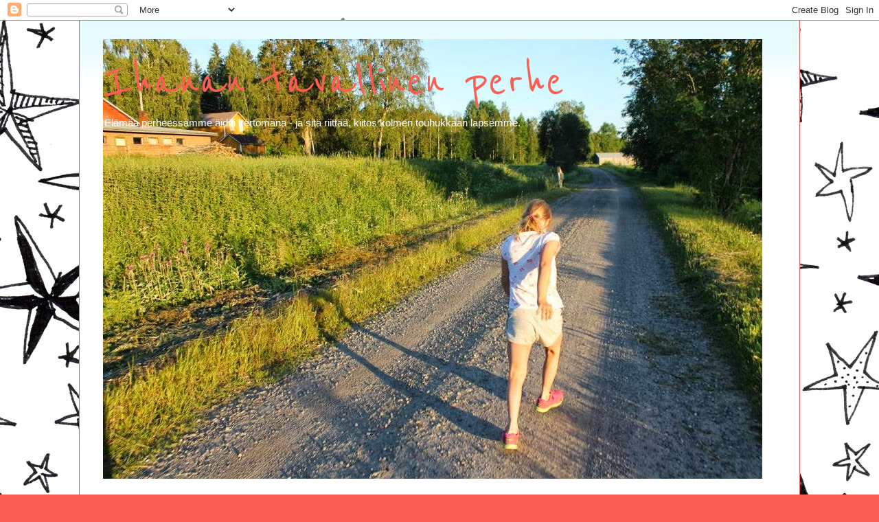

--- FILE ---
content_type: text/html; charset=UTF-8
request_url: https://jonsunperhe.blogspot.com/2011/12/joulu.html
body_size: 15757
content:
<!DOCTYPE html>
<html class='v2' dir='ltr' lang='fi'>
<head>
<link href='https://www.blogger.com/static/v1/widgets/335934321-css_bundle_v2.css' rel='stylesheet' type='text/css'/>
<meta content='width=1100' name='viewport'/>
<meta content='text/html; charset=UTF-8' http-equiv='Content-Type'/>
<meta content='blogger' name='generator'/>
<link href='https://jonsunperhe.blogspot.com/favicon.ico' rel='icon' type='image/x-icon'/>
<link href='http://jonsunperhe.blogspot.com/2011/12/joulu.html' rel='canonical'/>
<link rel="alternate" type="application/atom+xml" title="Ihanan tavallinen perhe - Atom" href="https://jonsunperhe.blogspot.com/feeds/posts/default" />
<link rel="alternate" type="application/rss+xml" title="Ihanan tavallinen perhe - RSS" href="https://jonsunperhe.blogspot.com/feeds/posts/default?alt=rss" />
<link rel="service.post" type="application/atom+xml" title="Ihanan tavallinen perhe - Atom" href="https://www.blogger.com/feeds/6769678151548418534/posts/default" />

<link rel="alternate" type="application/atom+xml" title="Ihanan tavallinen perhe - Atom" href="https://jonsunperhe.blogspot.com/feeds/3177799278750578339/comments/default" />
<!--Can't find substitution for tag [blog.ieCssRetrofitLinks]-->
<link href='https://blogger.googleusercontent.com/img/b/R29vZ2xl/AVvXsEh9hZKF9m5N-igh1Pk8jx0x7T1qeoWvx9OcOEmsxgrVIj6tGmNwpeIX47aJyMxsWNDBqEYIPG6CS0JCV0qtCX1QWJIRMgS5h3ANBNjkpfBUftIZmDVXf90Hiu5OuQpwcQnC9bDa_A6V7W4N/s320/jouluaatto+2011+001.JPG' rel='image_src'/>
<meta content='http://jonsunperhe.blogspot.com/2011/12/joulu.html' property='og:url'/>
<meta content='Joulu ♥' property='og:title'/>
<meta content='Ihanaa joulua vietetty. Eilen aattona oli perinteiset jutut: hautausmaalla käynti, lumiukko-ohjelma tv:stä, saunominen (pihasaunassa), hyvää...' property='og:description'/>
<meta content='https://blogger.googleusercontent.com/img/b/R29vZ2xl/AVvXsEh9hZKF9m5N-igh1Pk8jx0x7T1qeoWvx9OcOEmsxgrVIj6tGmNwpeIX47aJyMxsWNDBqEYIPG6CS0JCV0qtCX1QWJIRMgS5h3ANBNjkpfBUftIZmDVXf90Hiu5OuQpwcQnC9bDa_A6V7W4N/w1200-h630-p-k-no-nu/jouluaatto+2011+001.JPG' property='og:image'/>
<title>Ihanan tavallinen perhe: Joulu &#9829;</title>
<style type='text/css'>@font-face{font-family:'Reenie Beanie';font-style:normal;font-weight:400;font-display:swap;src:url(//fonts.gstatic.com/s/reeniebeanie/v22/z7NSdR76eDkaJKZJFkkjuvWxXPq1q6Gjb_0.woff2)format('woff2');unicode-range:U+0000-00FF,U+0131,U+0152-0153,U+02BB-02BC,U+02C6,U+02DA,U+02DC,U+0304,U+0308,U+0329,U+2000-206F,U+20AC,U+2122,U+2191,U+2193,U+2212,U+2215,U+FEFF,U+FFFD;}</style>
<style id='page-skin-1' type='text/css'><!--
/*
-----------------------------------------------
Blogger Template Style
Name:     Ethereal
Designer: Jason Morrow
URL:      jasonmorrow.etsy.com
----------------------------------------------- */
/* Content
----------------------------------------------- */
body {
font: normal normal 13px Arial, Tahoma, Helvetica, FreeSans, sans-serif;
color: #666666;
background: #fb5e53 url(//themes.googleusercontent.com/image?id=0BwVBOzw_-hbMMjViZWRiY2ItZTIzMi00MjU1LTgxY2ItOTI5OTQ0MmQ2Y2Fi) repeat scroll top center /* Credit: saw (http://www.istockphoto.com/googleimages.php?id=10763497&platform=blogger) */;
}
html body .content-outer {
min-width: 0;
max-width: 100%;
width: 100%;
}
a:link {
text-decoration: none;
color: #2198a6;
}
a:visited {
text-decoration: none;
color: #4d469c;
}
a:hover {
text-decoration: underline;
color: #2198a6;
}
.main-inner {
padding-top: 15px;
}
.body-fauxcolumn-outer {
background: transparent none repeat-x scroll top center;
}
.content-fauxcolumns .fauxcolumn-inner {
background: #ffffff url(//www.blogblog.com/1kt/ethereal/bird-2toned-blue-fade.png) repeat-x scroll top left;
border-left: 1px solid #fb5e53;
border-right: 1px solid #fb5e53;
}
/* Flexible Background
----------------------------------------------- */
.content-fauxcolumn-outer .fauxborder-left {
width: 100%;
padding-left: 300px;
margin-left: -300px;
background-color: transparent;
background-image: none;
background-repeat: no-repeat;
background-position: left top;
}
.content-fauxcolumn-outer .fauxborder-right {
margin-right: -299px;
width: 299px;
background-color: transparent;
background-image: none;
background-repeat: no-repeat;
background-position: right top;
}
/* Columns
----------------------------------------------- */
.content-inner {
padding: 0;
}
/* Header
----------------------------------------------- */
.header-inner {
padding: 27px 0 3px;
}
.header-inner .section {
margin: 0 35px;
}
.Header h1 {
font: normal normal 80px Reenie Beanie;
color: #fb5e53;
}
.Header h1 a {
color: #fb5e53;
}
.Header .description {
font-size: 115%;
color: #ffffff;
}
.header-inner .Header .titlewrapper,
.header-inner .Header .descriptionwrapper {
padding-left: 0;
padding-right: 0;
margin-bottom: 0;
}
/* Tabs
----------------------------------------------- */
.tabs-outer {
position: relative;
background: transparent;
}
.tabs-cap-top, .tabs-cap-bottom {
position: absolute;
width: 100%;
}
.tabs-cap-bottom {
bottom: 0;
}
.tabs-inner {
padding: 0;
}
.tabs-inner .section {
margin: 0 35px;
}
*+html body .tabs-inner .widget li {
padding: 1px;
}
.PageList {
border-bottom: 1px solid #fb5e53;
}
.tabs-inner .widget li.selected a,
.tabs-inner .widget li a:hover {
position: relative;
-moz-border-radius-topleft: 5px;
-moz-border-radius-topright: 5px;
-webkit-border-top-left-radius: 5px;
-webkit-border-top-right-radius: 5px;
-goog-ms-border-top-left-radius: 5px;
-goog-ms-border-top-right-radius: 5px;
border-top-left-radius: 5px;
border-top-right-radius: 5px;
background: #ffa183 none ;
color: #ffffff;
}
.tabs-inner .widget li a {
display: inline-block;
margin: 0;
margin-right: 1px;
padding: .65em 1.5em;
font: normal normal 12px Arial, Tahoma, Helvetica, FreeSans, sans-serif;
color: #666666;
background-color: #ffdfc7;
-moz-border-radius-topleft: 5px;
-moz-border-radius-topright: 5px;
-webkit-border-top-left-radius: 5px;
-webkit-border-top-right-radius: 5px;
-goog-ms-border-top-left-radius: 5px;
-goog-ms-border-top-right-radius: 5px;
border-top-left-radius: 5px;
border-top-right-radius: 5px;
}
/* Headings
----------------------------------------------- */
h2 {
font: normal bold 12px Arial, Tahoma, Helvetica, FreeSans, sans-serif;
color: #666666;
}
/* Widgets
----------------------------------------------- */
.main-inner .column-left-inner {
padding: 0 0 0 20px;
}
.main-inner .column-left-inner .section {
margin-right: 0;
}
.main-inner .column-right-inner {
padding: 0 20px 0 0;
}
.main-inner .column-right-inner .section {
margin-left: 0;
}
.main-inner .section {
padding: 0;
}
.main-inner .widget {
padding: 0 0 15px;
margin: 20px 0;
border-bottom: 1px solid #dbdbdb;
}
.main-inner .widget h2 {
margin: 0;
padding: .6em 0 .5em;
}
.footer-inner .widget h2 {
padding: 0 0 .4em;
}
.main-inner .widget h2 + div, .footer-inner .widget h2 + div {
padding-top: 15px;
}
.main-inner .widget .widget-content {
margin: 0;
padding: 15px 0 0;
}
.main-inner .widget ul, .main-inner .widget #ArchiveList ul.flat {
margin: -15px -15px -15px;
padding: 0;
list-style: none;
}
.main-inner .sidebar .widget h2 {
border-bottom: 1px solid #dbdbdb;
}
.main-inner .widget #ArchiveList {
margin: -15px 0 0;
}
.main-inner .widget ul li, .main-inner .widget #ArchiveList ul.flat li {
padding: .5em 15px;
text-indent: 0;
}
.main-inner .widget #ArchiveList ul li {
padding-top: .25em;
padding-bottom: .25em;
}
.main-inner .widget ul li:first-child, .main-inner .widget #ArchiveList ul.flat li:first-child {
border-top: none;
}
.main-inner .widget ul li:last-child, .main-inner .widget #ArchiveList ul.flat li:last-child {
border-bottom: none;
}
.main-inner .widget .post-body ul {
padding: 0 2.5em;
margin: .5em 0;
list-style: disc;
}
.main-inner .widget .post-body ul li {
padding: 0.25em 0;
margin-bottom: .25em;
color: #666666;
border: none;
}
.footer-inner .widget ul {
padding: 0;
list-style: none;
}
.widget .zippy {
color: #cccccc;
}
/* Posts
----------------------------------------------- */
.main.section {
margin: 0 20px;
}
body .main-inner .Blog {
padding: 0;
background-color: transparent;
border: none;
}
.main-inner .widget h2.date-header {
border-bottom: 1px solid #dbdbdb;
}
.date-outer {
position: relative;
margin: 15px 0 20px;
}
.date-outer:first-child {
margin-top: 0;
}
.date-posts {
clear: both;
}
.post-outer, .inline-ad {
border-bottom: 1px solid #dbdbdb;
padding: 30px 0;
}
.post-outer {
padding-bottom: 10px;
}
.post-outer:first-child {
padding-top: 0;
border-top: none;
}
.post-outer:last-child, .inline-ad:last-child {
border-bottom: none;
}
.post-body img {
padding: 8px;
}
h3.post-title, h4 {
font: normal normal 42px Reenie Beanie;
color: #fb5e53;
}
h3.post-title a {
font: normal normal 42px Reenie Beanie;
color: #fb5e53;
text-decoration: none;
}
h3.post-title a:hover {
color: #2198a6;
text-decoration: underline;
}
.post-header {
margin: 0 0 1.5em;
}
.post-body {
line-height: 1.4;
}
.post-footer {
margin: 1.5em 0 0;
}
#blog-pager {
padding: 15px;
}
.blog-feeds, .post-feeds {
margin: 1em 0;
text-align: center;
}
.post-outer .comments {
margin-top: 2em;
}
/* Comments
----------------------------------------------- */
.comments .comments-content .icon.blog-author {
background-repeat: no-repeat;
background-image: url([data-uri]);
}
.comments .comments-content .loadmore a {
background: #ffffff url(//www.blogblog.com/1kt/ethereal/bird-2toned-blue-fade.png) repeat-x scroll top left;
}
.comments .comments-content .loadmore a {
border-top: 1px solid #dbdbdb;
border-bottom: 1px solid #dbdbdb;
}
.comments .comment-thread.inline-thread {
background: #ffffff url(//www.blogblog.com/1kt/ethereal/bird-2toned-blue-fade.png) repeat-x scroll top left;
}
.comments .continue {
border-top: 2px solid #dbdbdb;
}
/* Footer
----------------------------------------------- */
.footer-inner {
padding: 30px 0;
overflow: hidden;
}
/* Mobile
----------------------------------------------- */
body.mobile  {
background-size: auto
}
.mobile .body-fauxcolumn-outer {
background: ;
}
.mobile .content-fauxcolumns .fauxcolumn-inner {
opacity: 0.75;
}
.mobile .content-fauxcolumn-outer .fauxborder-right {
margin-right: 0;
}
.mobile-link-button {
background-color: #ffa183;
}
.mobile-link-button a:link, .mobile-link-button a:visited {
color: #ffffff;
}
.mobile-index-contents {
color: #444444;
}
.mobile .body-fauxcolumn-outer {
background-size: 100% auto;
}
.mobile .mobile-date-outer {
border-bottom: transparent;
}
.mobile .PageList {
border-bottom: none;
}
.mobile .tabs-inner .section {
margin: 0;
}
.mobile .tabs-inner .PageList .widget-content {
background: #ffa183 none;
color: #ffffff;
}
.mobile .tabs-inner .PageList .widget-content .pagelist-arrow {
border-left: 1px solid #ffffff;
}
.mobile .footer-inner {
overflow: visible;
}
body.mobile .AdSense {
margin: 0 -10px;
}

--></style>
<style id='template-skin-1' type='text/css'><!--
body {
min-width: 1050px;
}
.content-outer, .content-fauxcolumn-outer, .region-inner {
min-width: 1050px;
max-width: 1050px;
_width: 1050px;
}
.main-inner .columns {
padding-left: 0px;
padding-right: 250px;
}
.main-inner .fauxcolumn-center-outer {
left: 0px;
right: 250px;
/* IE6 does not respect left and right together */
_width: expression(this.parentNode.offsetWidth -
parseInt("0px") -
parseInt("250px") + 'px');
}
.main-inner .fauxcolumn-left-outer {
width: 0px;
}
.main-inner .fauxcolumn-right-outer {
width: 250px;
}
.main-inner .column-left-outer {
width: 0px;
right: 100%;
margin-left: -0px;
}
.main-inner .column-right-outer {
width: 250px;
margin-right: -250px;
}
#layout {
min-width: 0;
}
#layout .content-outer {
min-width: 0;
width: 800px;
}
#layout .region-inner {
min-width: 0;
width: auto;
}
body#layout div.add_widget {
padding: 8px;
}
body#layout div.add_widget a {
margin-left: 32px;
}
--></style>
<style>
    body {background-image:url(\/\/themes.googleusercontent.com\/image?id=0BwVBOzw_-hbMMjViZWRiY2ItZTIzMi00MjU1LTgxY2ItOTI5OTQ0MmQ2Y2Fi);}
    
@media (max-width: 200px) { body {background-image:url(\/\/themes.googleusercontent.com\/image?id=0BwVBOzw_-hbMMjViZWRiY2ItZTIzMi00MjU1LTgxY2ItOTI5OTQ0MmQ2Y2Fi&options=w200);}}
@media (max-width: 400px) and (min-width: 201px) { body {background-image:url(\/\/themes.googleusercontent.com\/image?id=0BwVBOzw_-hbMMjViZWRiY2ItZTIzMi00MjU1LTgxY2ItOTI5OTQ0MmQ2Y2Fi&options=w400);}}
@media (max-width: 800px) and (min-width: 401px) { body {background-image:url(\/\/themes.googleusercontent.com\/image?id=0BwVBOzw_-hbMMjViZWRiY2ItZTIzMi00MjU1LTgxY2ItOTI5OTQ0MmQ2Y2Fi&options=w800);}}
@media (max-width: 1200px) and (min-width: 801px) { body {background-image:url(\/\/themes.googleusercontent.com\/image?id=0BwVBOzw_-hbMMjViZWRiY2ItZTIzMi00MjU1LTgxY2ItOTI5OTQ0MmQ2Y2Fi&options=w1200);}}
/* Last tag covers anything over one higher than the previous max-size cap. */
@media (min-width: 1201px) { body {background-image:url(\/\/themes.googleusercontent.com\/image?id=0BwVBOzw_-hbMMjViZWRiY2ItZTIzMi00MjU1LTgxY2ItOTI5OTQ0MmQ2Y2Fi&options=w1600);}}
  </style>
<link href='https://www.blogger.com/dyn-css/authorization.css?targetBlogID=6769678151548418534&amp;zx=5bc2045c-a30d-4a94-b001-7d6b880cebb6' media='none' onload='if(media!=&#39;all&#39;)media=&#39;all&#39;' rel='stylesheet'/><noscript><link href='https://www.blogger.com/dyn-css/authorization.css?targetBlogID=6769678151548418534&amp;zx=5bc2045c-a30d-4a94-b001-7d6b880cebb6' rel='stylesheet'/></noscript>
<meta name='google-adsense-platform-account' content='ca-host-pub-1556223355139109'/>
<meta name='google-adsense-platform-domain' content='blogspot.com'/>

</head>
<body class='loading variant-hummingBirds2'>
<div class='navbar section' id='navbar' name='Navigointipalkki'><div class='widget Navbar' data-version='1' id='Navbar1'><script type="text/javascript">
    function setAttributeOnload(object, attribute, val) {
      if(window.addEventListener) {
        window.addEventListener('load',
          function(){ object[attribute] = val; }, false);
      } else {
        window.attachEvent('onload', function(){ object[attribute] = val; });
      }
    }
  </script>
<div id="navbar-iframe-container"></div>
<script type="text/javascript" src="https://apis.google.com/js/platform.js"></script>
<script type="text/javascript">
      gapi.load("gapi.iframes:gapi.iframes.style.bubble", function() {
        if (gapi.iframes && gapi.iframes.getContext) {
          gapi.iframes.getContext().openChild({
              url: 'https://www.blogger.com/navbar/6769678151548418534?po\x3d3177799278750578339\x26origin\x3dhttps://jonsunperhe.blogspot.com',
              where: document.getElementById("navbar-iframe-container"),
              id: "navbar-iframe"
          });
        }
      });
    </script><script type="text/javascript">
(function() {
var script = document.createElement('script');
script.type = 'text/javascript';
script.src = '//pagead2.googlesyndication.com/pagead/js/google_top_exp.js';
var head = document.getElementsByTagName('head')[0];
if (head) {
head.appendChild(script);
}})();
</script>
</div></div>
<div class='body-fauxcolumns'>
<div class='fauxcolumn-outer body-fauxcolumn-outer'>
<div class='cap-top'>
<div class='cap-left'></div>
<div class='cap-right'></div>
</div>
<div class='fauxborder-left'>
<div class='fauxborder-right'></div>
<div class='fauxcolumn-inner'>
</div>
</div>
<div class='cap-bottom'>
<div class='cap-left'></div>
<div class='cap-right'></div>
</div>
</div>
</div>
<div class='content'>
<div class='content-fauxcolumns'>
<div class='fauxcolumn-outer content-fauxcolumn-outer'>
<div class='cap-top'>
<div class='cap-left'></div>
<div class='cap-right'></div>
</div>
<div class='fauxborder-left'>
<div class='fauxborder-right'></div>
<div class='fauxcolumn-inner'>
</div>
</div>
<div class='cap-bottom'>
<div class='cap-left'></div>
<div class='cap-right'></div>
</div>
</div>
</div>
<div class='content-outer'>
<div class='content-cap-top cap-top'>
<div class='cap-left'></div>
<div class='cap-right'></div>
</div>
<div class='fauxborder-left content-fauxborder-left'>
<div class='fauxborder-right content-fauxborder-right'></div>
<div class='content-inner'>
<header>
<div class='header-outer'>
<div class='header-cap-top cap-top'>
<div class='cap-left'></div>
<div class='cap-right'></div>
</div>
<div class='fauxborder-left header-fauxborder-left'>
<div class='fauxborder-right header-fauxborder-right'></div>
<div class='region-inner header-inner'>
<div class='header section' id='header' name='Otsikko'><div class='widget Header' data-version='1' id='Header1'>
<div id='header-inner' style='background-image: url("https://blogger.googleusercontent.com/img/b/R29vZ2xl/AVvXsEgt4UyLu_pnILgy-wiTWbt7Vc9NtZEloZMfQkIeYWwKpCZaxdMl9BpgWDJklpsir7CL5-ZW2YrIETJI88bH-ajctO6S4fyNmlNYwV1lmxeSpydzYEKTjD6ZP73XwysNEK8gtOuNRgSig32E/s1600/Emma+juoksee.jpg"); background-position: left; width: 960px; min-height: 640px; _height: 640px; background-repeat: no-repeat; '>
<div class='titlewrapper' style='background: transparent'>
<h1 class='title' style='background: transparent; border-width: 0px'>
<a href='https://jonsunperhe.blogspot.com/'>
Ihanan tavallinen perhe
</a>
</h1>
</div>
<div class='descriptionwrapper'>
<p class='description'><span>Elämää perheessämme äidin kertomana - ja sitä riittää, kiitos kolmen touhukkaan lapsemme.</span></p>
</div>
</div>
</div></div>
</div>
</div>
<div class='header-cap-bottom cap-bottom'>
<div class='cap-left'></div>
<div class='cap-right'></div>
</div>
</div>
</header>
<div class='tabs-outer'>
<div class='tabs-cap-top cap-top'>
<div class='cap-left'></div>
<div class='cap-right'></div>
</div>
<div class='fauxborder-left tabs-fauxborder-left'>
<div class='fauxborder-right tabs-fauxborder-right'></div>
<div class='region-inner tabs-inner'>
<div class='tabs no-items section' id='crosscol' name='Kaikki sarakkeet'></div>
<div class='tabs no-items section' id='crosscol-overflow' name='Cross-Column 2'></div>
</div>
</div>
<div class='tabs-cap-bottom cap-bottom'>
<div class='cap-left'></div>
<div class='cap-right'></div>
</div>
</div>
<div class='main-outer'>
<div class='main-cap-top cap-top'>
<div class='cap-left'></div>
<div class='cap-right'></div>
</div>
<div class='fauxborder-left main-fauxborder-left'>
<div class='fauxborder-right main-fauxborder-right'></div>
<div class='region-inner main-inner'>
<div class='columns fauxcolumns'>
<div class='fauxcolumn-outer fauxcolumn-center-outer'>
<div class='cap-top'>
<div class='cap-left'></div>
<div class='cap-right'></div>
</div>
<div class='fauxborder-left'>
<div class='fauxborder-right'></div>
<div class='fauxcolumn-inner'>
</div>
</div>
<div class='cap-bottom'>
<div class='cap-left'></div>
<div class='cap-right'></div>
</div>
</div>
<div class='fauxcolumn-outer fauxcolumn-left-outer'>
<div class='cap-top'>
<div class='cap-left'></div>
<div class='cap-right'></div>
</div>
<div class='fauxborder-left'>
<div class='fauxborder-right'></div>
<div class='fauxcolumn-inner'>
</div>
</div>
<div class='cap-bottom'>
<div class='cap-left'></div>
<div class='cap-right'></div>
</div>
</div>
<div class='fauxcolumn-outer fauxcolumn-right-outer'>
<div class='cap-top'>
<div class='cap-left'></div>
<div class='cap-right'></div>
</div>
<div class='fauxborder-left'>
<div class='fauxborder-right'></div>
<div class='fauxcolumn-inner'>
</div>
</div>
<div class='cap-bottom'>
<div class='cap-left'></div>
<div class='cap-right'></div>
</div>
</div>
<!-- corrects IE6 width calculation -->
<div class='columns-inner'>
<div class='column-center-outer'>
<div class='column-center-inner'>
<div class='main section' id='main' name='Ensisijainen'><div class='widget Blog' data-version='1' id='Blog1'>
<div class='blog-posts hfeed'>

          <div class="date-outer">
        
<h2 class='date-header'><span>sunnuntai 25. joulukuuta 2011</span></h2>

          <div class="date-posts">
        
<div class='post-outer'>
<div class='post hentry uncustomized-post-template' itemprop='blogPost' itemscope='itemscope' itemtype='http://schema.org/BlogPosting'>
<meta content='https://blogger.googleusercontent.com/img/b/R29vZ2xl/AVvXsEh9hZKF9m5N-igh1Pk8jx0x7T1qeoWvx9OcOEmsxgrVIj6tGmNwpeIX47aJyMxsWNDBqEYIPG6CS0JCV0qtCX1QWJIRMgS5h3ANBNjkpfBUftIZmDVXf90Hiu5OuQpwcQnC9bDa_A6V7W4N/s320/jouluaatto+2011+001.JPG' itemprop='image_url'/>
<meta content='6769678151548418534' itemprop='blogId'/>
<meta content='3177799278750578339' itemprop='postId'/>
<a name='3177799278750578339'></a>
<h3 class='post-title entry-title' itemprop='name'>
Joulu &#9829;
</h3>
<div class='post-header'>
<div class='post-header-line-1'></div>
</div>
<div class='post-body entry-content' id='post-body-3177799278750578339' itemprop='description articleBody'>
Ihanaa joulua vietetty. Eilen aattona oli perinteiset jutut: hautausmaalla käynti, lumiukko-ohjelma tv:stä, saunominen (pihasaunassa), hyvää ruokaa mummujen ja ukkien kesken, sekä kohokohtana tietenkin joulupukki!<br />
<br />
Tänään joulupäivänä ollaan vaan oltu. Mä olen kyllä ollutkin niin väsynyt, etten muuhun olisi kyennytkään. Onhan sitä aina ennen joulua sellaista laittamista ja nyt kun vielä töissäkin käy. Lisäksi tämä mun mysteerisairastelu on verottonut voimia. (diagnoosia ei oikein vieläkään, reuma-arvot kyllä merkittävästi koholla. Havupuu-uutejuoma on onneksi vähän auttanut!)<br />
<br />
Mulla on nyt lomaa ensi to asti. Tarpeeseen tulee. Nyt rauhotutaan ja levätään. Joulu on ihanaa aikaa &#9829;.<br />
<br />
<div class="separator" style="clear: both; text-align: center;"><a href="https://blogger.googleusercontent.com/img/b/R29vZ2xl/AVvXsEh9hZKF9m5N-igh1Pk8jx0x7T1qeoWvx9OcOEmsxgrVIj6tGmNwpeIX47aJyMxsWNDBqEYIPG6CS0JCV0qtCX1QWJIRMgS5h3ANBNjkpfBUftIZmDVXf90Hiu5OuQpwcQnC9bDa_A6V7W4N/s1600/jouluaatto+2011+001.JPG" imageanchor="1" style="margin-left: 1em; margin-right: 1em;"><img border="0" height="320" src="https://blogger.googleusercontent.com/img/b/R29vZ2xl/AVvXsEh9hZKF9m5N-igh1Pk8jx0x7T1qeoWvx9OcOEmsxgrVIj6tGmNwpeIX47aJyMxsWNDBqEYIPG6CS0JCV0qtCX1QWJIRMgS5h3ANBNjkpfBUftIZmDVXf90Hiu5OuQpwcQnC9bDa_A6V7W4N/s320/jouluaatto+2011+001.JPG" width="240" /></a></div><br />
<div class="separator" style="clear: both; text-align: center;"><a href="https://blogger.googleusercontent.com/img/b/R29vZ2xl/AVvXsEjZLzXSwlJ7dJjSayChTZQn1OO7yUlNyoMeKSrjOAork8DBtN5S0C358tR3q9nB9OxlbfS3bCGOXGHuX7ETV71OJl9edNZK-kHYYYNuGIHOFgAN1RWhLHVlGwsRKDrj_8JjyByfRthZmwEq/s1600/jouluaatto+2011+028.JPG" imageanchor="1" style="margin-left: 1em; margin-right: 1em;"><img border="0" height="240" src="https://blogger.googleusercontent.com/img/b/R29vZ2xl/AVvXsEjZLzXSwlJ7dJjSayChTZQn1OO7yUlNyoMeKSrjOAork8DBtN5S0C358tR3q9nB9OxlbfS3bCGOXGHuX7ETV71OJl9edNZK-kHYYYNuGIHOFgAN1RWhLHVlGwsRKDrj_8JjyByfRthZmwEq/s320/jouluaatto+2011+028.JPG" width="320" /></a></div><br />
<div class="separator" style="clear: both; text-align: center;"><a href="https://blogger.googleusercontent.com/img/b/R29vZ2xl/AVvXsEgpxMqc1cxe4obiz0Mog3Qziz6Aq2dtQdxgDw84xwaoWEeoW_qLW0SMVCRzfi3mG7i-uIuBCGPBRsQNXyGKVGpkv4F_Ambg2nSPxEonHqO0bMTWQgIz0xRCzOZHnKnuALc70IWgJiuzuj_p/s1600/jouluaatto+2011+048.JPG" imageanchor="1" style="margin-left: 1em; margin-right: 1em;"><img border="0" height="240" src="https://blogger.googleusercontent.com/img/b/R29vZ2xl/AVvXsEgpxMqc1cxe4obiz0Mog3Qziz6Aq2dtQdxgDw84xwaoWEeoW_qLW0SMVCRzfi3mG7i-uIuBCGPBRsQNXyGKVGpkv4F_Ambg2nSPxEonHqO0bMTWQgIz0xRCzOZHnKnuALc70IWgJiuzuj_p/s320/jouluaatto+2011+048.JPG" width="320" /></a></div><br />
<div class="separator" style="clear: both; text-align: center;"><a href="https://blogger.googleusercontent.com/img/b/R29vZ2xl/AVvXsEjTbEJStl4Qs8253H7n08n02V9DtVCogARaumrIbxs5tc3CcCtk7tCqSc_CH54xq7VgepkR81BIISvZFS9-TMVy7KOOB2YprYmyLnpkCE3j2rBFjO5BKNyNuBT7IRUsaUIA_yJVfUtMeADX/s1600/jouluaatto+2011+056.JPG" imageanchor="1" style="margin-left: 1em; margin-right: 1em;"><img border="0" height="320" src="https://blogger.googleusercontent.com/img/b/R29vZ2xl/AVvXsEjTbEJStl4Qs8253H7n08n02V9DtVCogARaumrIbxs5tc3CcCtk7tCqSc_CH54xq7VgepkR81BIISvZFS9-TMVy7KOOB2YprYmyLnpkCE3j2rBFjO5BKNyNuBT7IRUsaUIA_yJVfUtMeADX/s320/jouluaatto+2011+056.JPG" width="240" /></a></div><br />
<div class="separator" style="clear: both; text-align: center;"><a href="https://blogger.googleusercontent.com/img/b/R29vZ2xl/AVvXsEij7TWNM6T6ZEuDDkuRs4uxKMv6xMjqFmmFpLlTukthov6K0A8Q7SIrc2EsM79gFq9vzcPnw1ujGYU94wxj53StunCzjiIxqQoKrMvAIn_4QVBKW3HtT2E8fflK__9awF8krJKzFLBDP_od/s1600/jouluaatto+2011+057.JPG" imageanchor="1" style="margin-left: 1em; margin-right: 1em;"><img border="0" height="240" src="https://blogger.googleusercontent.com/img/b/R29vZ2xl/AVvXsEij7TWNM6T6ZEuDDkuRs4uxKMv6xMjqFmmFpLlTukthov6K0A8Q7SIrc2EsM79gFq9vzcPnw1ujGYU94wxj53StunCzjiIxqQoKrMvAIn_4QVBKW3HtT2E8fflK__9awF8krJKzFLBDP_od/s320/jouluaatto+2011+057.JPG" width="320" /></a></div><br />
<div class="separator" style="clear: both; text-align: center;"><a href="https://blogger.googleusercontent.com/img/b/R29vZ2xl/AVvXsEgBCU0oYf9-xpHT3YM-SRziGkci8HqiOA1lpFDEbt8P7ZxfY9EBn1mG2zFXy5M2TfTM_H2ANpgJZdd9NpFawbzWpsFmcoy4t4hfz45tbUkAMgpdOycdSWs4YyUfBnYFcTGKSwLfTTWcOV_G/s1600/jouluaatto+2011+060.JPG" imageanchor="1" style="margin-left: 1em; margin-right: 1em;"><img border="0" height="320" src="https://blogger.googleusercontent.com/img/b/R29vZ2xl/AVvXsEgBCU0oYf9-xpHT3YM-SRziGkci8HqiOA1lpFDEbt8P7ZxfY9EBn1mG2zFXy5M2TfTM_H2ANpgJZdd9NpFawbzWpsFmcoy4t4hfz45tbUkAMgpdOycdSWs4YyUfBnYFcTGKSwLfTTWcOV_G/s320/jouluaatto+2011+060.JPG" width="240" /></a></div><br />
<div class="separator" style="clear: both; text-align: center;"><a href="https://blogger.googleusercontent.com/img/b/R29vZ2xl/AVvXsEhT-rEjJxFaC1Q5OUBWWy5lQjCuz8O9yR3alAx8UZYU657IHPqJdxt0NTyYT2XjvMECsIr_Jv3ZrS2Mkwr-Kfxd6zB_AHLZNR98EmdeQOtNVKEZFcF3w2th0peHh-SkUYmbkvuyea7VTHJM/s1600/jouluaatto+2011+078.JPG" imageanchor="1" style="margin-left: 1em; margin-right: 1em;"><img border="0" height="240" src="https://blogger.googleusercontent.com/img/b/R29vZ2xl/AVvXsEhT-rEjJxFaC1Q5OUBWWy5lQjCuz8O9yR3alAx8UZYU657IHPqJdxt0NTyYT2XjvMECsIr_Jv3ZrS2Mkwr-Kfxd6zB_AHLZNR98EmdeQOtNVKEZFcF3w2th0peHh-SkUYmbkvuyea7VTHJM/s320/jouluaatto+2011+078.JPG" width="320" /></a></div>
<div style='clear: both;'></div>
</div>
<div class='post-footer'>
<div class='post-footer-line post-footer-line-1'>
<span class='post-author vcard'>
Lähettänyt
<span class='fn' itemprop='author' itemscope='itemscope' itemtype='http://schema.org/Person'>
<meta content='https://www.blogger.com/profile/03038988076069199972' itemprop='url'/>
<a class='g-profile' href='https://www.blogger.com/profile/03038988076069199972' rel='author' title='author profile'>
<span itemprop='name'>Jonsu</span>
</a>
</span>
</span>
<span class='post-timestamp'>
klo
<meta content='http://jonsunperhe.blogspot.com/2011/12/joulu.html' itemprop='url'/>
<a class='timestamp-link' href='https://jonsunperhe.blogspot.com/2011/12/joulu.html' rel='bookmark' title='permanent link'><abbr class='published' itemprop='datePublished' title='2011-12-25T21:03:00+02:00'>21.03</abbr></a>
</span>
<span class='post-comment-link'>
</span>
<span class='post-icons'>
<span class='item-control blog-admin pid-26910296'>
<a href='https://www.blogger.com/post-edit.g?blogID=6769678151548418534&postID=3177799278750578339&from=pencil' title='Muokkaa tekstiä'>
<img alt='' class='icon-action' height='18' src='https://resources.blogblog.com/img/icon18_edit_allbkg.gif' width='18'/>
</a>
</span>
</span>
<div class='post-share-buttons goog-inline-block'>
<a class='goog-inline-block share-button sb-email' href='https://www.blogger.com/share-post.g?blogID=6769678151548418534&postID=3177799278750578339&target=email' target='_blank' title='Kohteen lähettäminen sähköpostitse'><span class='share-button-link-text'>Kohteen lähettäminen sähköpostitse</span></a><a class='goog-inline-block share-button sb-blog' href='https://www.blogger.com/share-post.g?blogID=6769678151548418534&postID=3177799278750578339&target=blog' onclick='window.open(this.href, "_blank", "height=270,width=475"); return false;' target='_blank' title='Bloggaa tästä!'><span class='share-button-link-text'>Bloggaa tästä!</span></a><a class='goog-inline-block share-button sb-twitter' href='https://www.blogger.com/share-post.g?blogID=6769678151548418534&postID=3177799278750578339&target=twitter' target='_blank' title='Jaa X:ssä'><span class='share-button-link-text'>Jaa X:ssä</span></a><a class='goog-inline-block share-button sb-facebook' href='https://www.blogger.com/share-post.g?blogID=6769678151548418534&postID=3177799278750578339&target=facebook' onclick='window.open(this.href, "_blank", "height=430,width=640"); return false;' target='_blank' title='Jaa Facebookiin'><span class='share-button-link-text'>Jaa Facebookiin</span></a><a class='goog-inline-block share-button sb-pinterest' href='https://www.blogger.com/share-post.g?blogID=6769678151548418534&postID=3177799278750578339&target=pinterest' target='_blank' title='Jaa Pinterestiin'><span class='share-button-link-text'>Jaa Pinterestiin</span></a>
</div>
</div>
<div class='post-footer-line post-footer-line-2'>
<span class='post-labels'>
Tunnisteet:
<a href='https://jonsunperhe.blogspot.com/search/label/joulu' rel='tag'>joulu</a>
</span>
</div>
<div class='post-footer-line post-footer-line-3'>
<span class='post-location'>
</span>
</div>
</div>
</div>
<div class='comments' id='comments'>
<a name='comments'></a>
<h4>Ei kommentteja:</h4>
<div id='Blog1_comments-block-wrapper'>
<dl class='avatar-comment-indent' id='comments-block'>
</dl>
</div>
<p class='comment-footer'>
<div class='comment-form'>
<a name='comment-form'></a>
<h4 id='comment-post-message'>Lähetä kommentti</h4>
<p>
</p>
<a href='https://www.blogger.com/comment/frame/6769678151548418534?po=3177799278750578339&hl=fi&saa=85391&origin=https://jonsunperhe.blogspot.com' id='comment-editor-src'></a>
<iframe allowtransparency='true' class='blogger-iframe-colorize blogger-comment-from-post' frameborder='0' height='410px' id='comment-editor' name='comment-editor' src='' width='100%'></iframe>
<script src='https://www.blogger.com/static/v1/jsbin/2830521187-comment_from_post_iframe.js' type='text/javascript'></script>
<script type='text/javascript'>
      BLOG_CMT_createIframe('https://www.blogger.com/rpc_relay.html');
    </script>
</div>
</p>
</div>
</div>

        </div></div>
      
</div>
<div class='blog-pager' id='blog-pager'>
<span id='blog-pager-newer-link'>
<a class='blog-pager-newer-link' href='https://jonsunperhe.blogspot.com/2011/12/vaateaatoksia.html' id='Blog1_blog-pager-newer-link' title='Uudempi teksti'>Uudempi teksti</a>
</span>
<span id='blog-pager-older-link'>
<a class='blog-pager-older-link' href='https://jonsunperhe.blogspot.com/2011/11/marraskuunlopun-tunnelmia.html' id='Blog1_blog-pager-older-link' title='Vanhempi viesti'>Vanhempi viesti</a>
</span>
<a class='home-link' href='https://jonsunperhe.blogspot.com/'>Etusivu</a>
</div>
<div class='clear'></div>
<div class='post-feeds'>
<div class='feed-links'>
Tilaa:
<a class='feed-link' href='https://jonsunperhe.blogspot.com/feeds/3177799278750578339/comments/default' target='_blank' type='application/atom+xml'>Lähetä kommentteja (Atom)</a>
</div>
</div>
</div></div>
</div>
</div>
<div class='column-left-outer'>
<div class='column-left-inner'>
<aside>
</aside>
</div>
</div>
<div class='column-right-outer'>
<div class='column-right-inner'>
<aside>
<div class='sidebar section' id='sidebar-right-1'><div class='widget Stats' data-version='1' id='Stats1'>
<h2>Sivun näyttöjä yhteensä</h2>
<div class='widget-content'>
<div id='Stats1_content' style='display: none;'>
<span class='counter-wrapper graph-counter-wrapper' id='Stats1_totalCount'>
</span>
<div class='clear'></div>
</div>
</div>
</div><div class='widget Followers' data-version='1' id='Followers1'>
<h2 class='title'>Lukijat</h2>
<div class='widget-content'>
<div id='Followers1-wrapper'>
<div style='margin-right:2px;'>
<div><script type="text/javascript" src="https://apis.google.com/js/platform.js"></script>
<div id="followers-iframe-container"></div>
<script type="text/javascript">
    window.followersIframe = null;
    function followersIframeOpen(url) {
      gapi.load("gapi.iframes", function() {
        if (gapi.iframes && gapi.iframes.getContext) {
          window.followersIframe = gapi.iframes.getContext().openChild({
            url: url,
            where: document.getElementById("followers-iframe-container"),
            messageHandlersFilter: gapi.iframes.CROSS_ORIGIN_IFRAMES_FILTER,
            messageHandlers: {
              '_ready': function(obj) {
                window.followersIframe.getIframeEl().height = obj.height;
              },
              'reset': function() {
                window.followersIframe.close();
                followersIframeOpen("https://www.blogger.com/followers/frame/6769678151548418534?colors\x3dCgt0cmFuc3BhcmVudBILdHJhbnNwYXJlbnQaByM2NjY2NjYiByMyMTk4YTYqByNmZmZmZmYyByM2NjY2NjY6ByM2NjY2NjZCByMyMTk4YTZKByNjY2NjY2NSByMyMTk4YTZaC3RyYW5zcGFyZW50\x26pageSize\x3d21\x26hl\x3dfi\x26origin\x3dhttps://jonsunperhe.blogspot.com");
              },
              'open': function(url) {
                window.followersIframe.close();
                followersIframeOpen(url);
              }
            }
          });
        }
      });
    }
    followersIframeOpen("https://www.blogger.com/followers/frame/6769678151548418534?colors\x3dCgt0cmFuc3BhcmVudBILdHJhbnNwYXJlbnQaByM2NjY2NjYiByMyMTk4YTYqByNmZmZmZmYyByM2NjY2NjY6ByM2NjY2NjZCByMyMTk4YTZKByNjY2NjY2NSByMyMTk4YTZaC3RyYW5zcGFyZW50\x26pageSize\x3d21\x26hl\x3dfi\x26origin\x3dhttps://jonsunperhe.blogspot.com");
  </script></div>
</div>
</div>
<div class='clear'></div>
</div>
</div><div class='widget BlogArchive' data-version='1' id='BlogArchive1'>
<h2>Blogiarkisto</h2>
<div class='widget-content'>
<div id='ArchiveList'>
<div id='BlogArchive1_ArchiveList'>
<ul class='hierarchy'>
<li class='archivedate collapsed'>
<a class='toggle' href='javascript:void(0)'>
<span class='zippy'>

        &#9658;&#160;
      
</span>
</a>
<a class='post-count-link' href='https://jonsunperhe.blogspot.com/2016/'>
2016
</a>
<span class='post-count' dir='ltr'>(5)</span>
<ul class='hierarchy'>
<li class='archivedate collapsed'>
<a class='toggle' href='javascript:void(0)'>
<span class='zippy'>

        &#9658;&#160;
      
</span>
</a>
<a class='post-count-link' href='https://jonsunperhe.blogspot.com/2016/08/'>
elokuuta
</a>
<span class='post-count' dir='ltr'>(1)</span>
</li>
</ul>
<ul class='hierarchy'>
<li class='archivedate collapsed'>
<a class='toggle' href='javascript:void(0)'>
<span class='zippy'>

        &#9658;&#160;
      
</span>
</a>
<a class='post-count-link' href='https://jonsunperhe.blogspot.com/2016/06/'>
kesäkuuta
</a>
<span class='post-count' dir='ltr'>(1)</span>
</li>
</ul>
<ul class='hierarchy'>
<li class='archivedate collapsed'>
<a class='toggle' href='javascript:void(0)'>
<span class='zippy'>

        &#9658;&#160;
      
</span>
</a>
<a class='post-count-link' href='https://jonsunperhe.blogspot.com/2016/05/'>
toukokuuta
</a>
<span class='post-count' dir='ltr'>(1)</span>
</li>
</ul>
<ul class='hierarchy'>
<li class='archivedate collapsed'>
<a class='toggle' href='javascript:void(0)'>
<span class='zippy'>

        &#9658;&#160;
      
</span>
</a>
<a class='post-count-link' href='https://jonsunperhe.blogspot.com/2016/01/'>
tammikuuta
</a>
<span class='post-count' dir='ltr'>(2)</span>
</li>
</ul>
</li>
</ul>
<ul class='hierarchy'>
<li class='archivedate collapsed'>
<a class='toggle' href='javascript:void(0)'>
<span class='zippy'>

        &#9658;&#160;
      
</span>
</a>
<a class='post-count-link' href='https://jonsunperhe.blogspot.com/2015/'>
2015
</a>
<span class='post-count' dir='ltr'>(19)</span>
<ul class='hierarchy'>
<li class='archivedate collapsed'>
<a class='toggle' href='javascript:void(0)'>
<span class='zippy'>

        &#9658;&#160;
      
</span>
</a>
<a class='post-count-link' href='https://jonsunperhe.blogspot.com/2015/12/'>
joulukuuta
</a>
<span class='post-count' dir='ltr'>(1)</span>
</li>
</ul>
<ul class='hierarchy'>
<li class='archivedate collapsed'>
<a class='toggle' href='javascript:void(0)'>
<span class='zippy'>

        &#9658;&#160;
      
</span>
</a>
<a class='post-count-link' href='https://jonsunperhe.blogspot.com/2015/10/'>
lokakuuta
</a>
<span class='post-count' dir='ltr'>(2)</span>
</li>
</ul>
<ul class='hierarchy'>
<li class='archivedate collapsed'>
<a class='toggle' href='javascript:void(0)'>
<span class='zippy'>

        &#9658;&#160;
      
</span>
</a>
<a class='post-count-link' href='https://jonsunperhe.blogspot.com/2015/08/'>
elokuuta
</a>
<span class='post-count' dir='ltr'>(1)</span>
</li>
</ul>
<ul class='hierarchy'>
<li class='archivedate collapsed'>
<a class='toggle' href='javascript:void(0)'>
<span class='zippy'>

        &#9658;&#160;
      
</span>
</a>
<a class='post-count-link' href='https://jonsunperhe.blogspot.com/2015/07/'>
heinäkuuta
</a>
<span class='post-count' dir='ltr'>(3)</span>
</li>
</ul>
<ul class='hierarchy'>
<li class='archivedate collapsed'>
<a class='toggle' href='javascript:void(0)'>
<span class='zippy'>

        &#9658;&#160;
      
</span>
</a>
<a class='post-count-link' href='https://jonsunperhe.blogspot.com/2015/06/'>
kesäkuuta
</a>
<span class='post-count' dir='ltr'>(2)</span>
</li>
</ul>
<ul class='hierarchy'>
<li class='archivedate collapsed'>
<a class='toggle' href='javascript:void(0)'>
<span class='zippy'>

        &#9658;&#160;
      
</span>
</a>
<a class='post-count-link' href='https://jonsunperhe.blogspot.com/2015/05/'>
toukokuuta
</a>
<span class='post-count' dir='ltr'>(4)</span>
</li>
</ul>
<ul class='hierarchy'>
<li class='archivedate collapsed'>
<a class='toggle' href='javascript:void(0)'>
<span class='zippy'>

        &#9658;&#160;
      
</span>
</a>
<a class='post-count-link' href='https://jonsunperhe.blogspot.com/2015/03/'>
maaliskuuta
</a>
<span class='post-count' dir='ltr'>(2)</span>
</li>
</ul>
<ul class='hierarchy'>
<li class='archivedate collapsed'>
<a class='toggle' href='javascript:void(0)'>
<span class='zippy'>

        &#9658;&#160;
      
</span>
</a>
<a class='post-count-link' href='https://jonsunperhe.blogspot.com/2015/02/'>
helmikuuta
</a>
<span class='post-count' dir='ltr'>(1)</span>
</li>
</ul>
<ul class='hierarchy'>
<li class='archivedate collapsed'>
<a class='toggle' href='javascript:void(0)'>
<span class='zippy'>

        &#9658;&#160;
      
</span>
</a>
<a class='post-count-link' href='https://jonsunperhe.blogspot.com/2015/01/'>
tammikuuta
</a>
<span class='post-count' dir='ltr'>(3)</span>
</li>
</ul>
</li>
</ul>
<ul class='hierarchy'>
<li class='archivedate collapsed'>
<a class='toggle' href='javascript:void(0)'>
<span class='zippy'>

        &#9658;&#160;
      
</span>
</a>
<a class='post-count-link' href='https://jonsunperhe.blogspot.com/2014/'>
2014
</a>
<span class='post-count' dir='ltr'>(18)</span>
<ul class='hierarchy'>
<li class='archivedate collapsed'>
<a class='toggle' href='javascript:void(0)'>
<span class='zippy'>

        &#9658;&#160;
      
</span>
</a>
<a class='post-count-link' href='https://jonsunperhe.blogspot.com/2014/12/'>
joulukuuta
</a>
<span class='post-count' dir='ltr'>(2)</span>
</li>
</ul>
<ul class='hierarchy'>
<li class='archivedate collapsed'>
<a class='toggle' href='javascript:void(0)'>
<span class='zippy'>

        &#9658;&#160;
      
</span>
</a>
<a class='post-count-link' href='https://jonsunperhe.blogspot.com/2014/11/'>
marraskuuta
</a>
<span class='post-count' dir='ltr'>(2)</span>
</li>
</ul>
<ul class='hierarchy'>
<li class='archivedate collapsed'>
<a class='toggle' href='javascript:void(0)'>
<span class='zippy'>

        &#9658;&#160;
      
</span>
</a>
<a class='post-count-link' href='https://jonsunperhe.blogspot.com/2014/08/'>
elokuuta
</a>
<span class='post-count' dir='ltr'>(3)</span>
</li>
</ul>
<ul class='hierarchy'>
<li class='archivedate collapsed'>
<a class='toggle' href='javascript:void(0)'>
<span class='zippy'>

        &#9658;&#160;
      
</span>
</a>
<a class='post-count-link' href='https://jonsunperhe.blogspot.com/2014/07/'>
heinäkuuta
</a>
<span class='post-count' dir='ltr'>(3)</span>
</li>
</ul>
<ul class='hierarchy'>
<li class='archivedate collapsed'>
<a class='toggle' href='javascript:void(0)'>
<span class='zippy'>

        &#9658;&#160;
      
</span>
</a>
<a class='post-count-link' href='https://jonsunperhe.blogspot.com/2014/06/'>
kesäkuuta
</a>
<span class='post-count' dir='ltr'>(4)</span>
</li>
</ul>
<ul class='hierarchy'>
<li class='archivedate collapsed'>
<a class='toggle' href='javascript:void(0)'>
<span class='zippy'>

        &#9658;&#160;
      
</span>
</a>
<a class='post-count-link' href='https://jonsunperhe.blogspot.com/2014/05/'>
toukokuuta
</a>
<span class='post-count' dir='ltr'>(2)</span>
</li>
</ul>
<ul class='hierarchy'>
<li class='archivedate collapsed'>
<a class='toggle' href='javascript:void(0)'>
<span class='zippy'>

        &#9658;&#160;
      
</span>
</a>
<a class='post-count-link' href='https://jonsunperhe.blogspot.com/2014/03/'>
maaliskuuta
</a>
<span class='post-count' dir='ltr'>(1)</span>
</li>
</ul>
<ul class='hierarchy'>
<li class='archivedate collapsed'>
<a class='toggle' href='javascript:void(0)'>
<span class='zippy'>

        &#9658;&#160;
      
</span>
</a>
<a class='post-count-link' href='https://jonsunperhe.blogspot.com/2014/01/'>
tammikuuta
</a>
<span class='post-count' dir='ltr'>(1)</span>
</li>
</ul>
</li>
</ul>
<ul class='hierarchy'>
<li class='archivedate collapsed'>
<a class='toggle' href='javascript:void(0)'>
<span class='zippy'>

        &#9658;&#160;
      
</span>
</a>
<a class='post-count-link' href='https://jonsunperhe.blogspot.com/2013/'>
2013
</a>
<span class='post-count' dir='ltr'>(48)</span>
<ul class='hierarchy'>
<li class='archivedate collapsed'>
<a class='toggle' href='javascript:void(0)'>
<span class='zippy'>

        &#9658;&#160;
      
</span>
</a>
<a class='post-count-link' href='https://jonsunperhe.blogspot.com/2013/12/'>
joulukuuta
</a>
<span class='post-count' dir='ltr'>(3)</span>
</li>
</ul>
<ul class='hierarchy'>
<li class='archivedate collapsed'>
<a class='toggle' href='javascript:void(0)'>
<span class='zippy'>

        &#9658;&#160;
      
</span>
</a>
<a class='post-count-link' href='https://jonsunperhe.blogspot.com/2013/10/'>
lokakuuta
</a>
<span class='post-count' dir='ltr'>(3)</span>
</li>
</ul>
<ul class='hierarchy'>
<li class='archivedate collapsed'>
<a class='toggle' href='javascript:void(0)'>
<span class='zippy'>

        &#9658;&#160;
      
</span>
</a>
<a class='post-count-link' href='https://jonsunperhe.blogspot.com/2013/09/'>
syyskuuta
</a>
<span class='post-count' dir='ltr'>(3)</span>
</li>
</ul>
<ul class='hierarchy'>
<li class='archivedate collapsed'>
<a class='toggle' href='javascript:void(0)'>
<span class='zippy'>

        &#9658;&#160;
      
</span>
</a>
<a class='post-count-link' href='https://jonsunperhe.blogspot.com/2013/08/'>
elokuuta
</a>
<span class='post-count' dir='ltr'>(4)</span>
</li>
</ul>
<ul class='hierarchy'>
<li class='archivedate collapsed'>
<a class='toggle' href='javascript:void(0)'>
<span class='zippy'>

        &#9658;&#160;
      
</span>
</a>
<a class='post-count-link' href='https://jonsunperhe.blogspot.com/2013/07/'>
heinäkuuta
</a>
<span class='post-count' dir='ltr'>(5)</span>
</li>
</ul>
<ul class='hierarchy'>
<li class='archivedate collapsed'>
<a class='toggle' href='javascript:void(0)'>
<span class='zippy'>

        &#9658;&#160;
      
</span>
</a>
<a class='post-count-link' href='https://jonsunperhe.blogspot.com/2013/06/'>
kesäkuuta
</a>
<span class='post-count' dir='ltr'>(8)</span>
</li>
</ul>
<ul class='hierarchy'>
<li class='archivedate collapsed'>
<a class='toggle' href='javascript:void(0)'>
<span class='zippy'>

        &#9658;&#160;
      
</span>
</a>
<a class='post-count-link' href='https://jonsunperhe.blogspot.com/2013/05/'>
toukokuuta
</a>
<span class='post-count' dir='ltr'>(11)</span>
</li>
</ul>
<ul class='hierarchy'>
<li class='archivedate collapsed'>
<a class='toggle' href='javascript:void(0)'>
<span class='zippy'>

        &#9658;&#160;
      
</span>
</a>
<a class='post-count-link' href='https://jonsunperhe.blogspot.com/2013/04/'>
huhtikuuta
</a>
<span class='post-count' dir='ltr'>(11)</span>
</li>
</ul>
</li>
</ul>
<ul class='hierarchy'>
<li class='archivedate collapsed'>
<a class='toggle' href='javascript:void(0)'>
<span class='zippy'>

        &#9658;&#160;
      
</span>
</a>
<a class='post-count-link' href='https://jonsunperhe.blogspot.com/2012/'>
2012
</a>
<span class='post-count' dir='ltr'>(4)</span>
<ul class='hierarchy'>
<li class='archivedate collapsed'>
<a class='toggle' href='javascript:void(0)'>
<span class='zippy'>

        &#9658;&#160;
      
</span>
</a>
<a class='post-count-link' href='https://jonsunperhe.blogspot.com/2012/05/'>
toukokuuta
</a>
<span class='post-count' dir='ltr'>(3)</span>
</li>
</ul>
<ul class='hierarchy'>
<li class='archivedate collapsed'>
<a class='toggle' href='javascript:void(0)'>
<span class='zippy'>

        &#9658;&#160;
      
</span>
</a>
<a class='post-count-link' href='https://jonsunperhe.blogspot.com/2012/01/'>
tammikuuta
</a>
<span class='post-count' dir='ltr'>(1)</span>
</li>
</ul>
</li>
</ul>
<ul class='hierarchy'>
<li class='archivedate expanded'>
<a class='toggle' href='javascript:void(0)'>
<span class='zippy toggle-open'>

        &#9660;&#160;
      
</span>
</a>
<a class='post-count-link' href='https://jonsunperhe.blogspot.com/2011/'>
2011
</a>
<span class='post-count' dir='ltr'>(19)</span>
<ul class='hierarchy'>
<li class='archivedate expanded'>
<a class='toggle' href='javascript:void(0)'>
<span class='zippy toggle-open'>

        &#9660;&#160;
      
</span>
</a>
<a class='post-count-link' href='https://jonsunperhe.blogspot.com/2011/12/'>
joulukuuta
</a>
<span class='post-count' dir='ltr'>(2)</span>
<ul class='posts'>
<li><a href='https://jonsunperhe.blogspot.com/2011/12/vaateaatoksia.html'>vaateaatoksia</a></li>
<li><a href='https://jonsunperhe.blogspot.com/2011/12/joulu.html'>Joulu &#9829;</a></li>
</ul>
</li>
</ul>
<ul class='hierarchy'>
<li class='archivedate collapsed'>
<a class='toggle' href='javascript:void(0)'>
<span class='zippy'>

        &#9658;&#160;
      
</span>
</a>
<a class='post-count-link' href='https://jonsunperhe.blogspot.com/2011/11/'>
marraskuuta
</a>
<span class='post-count' dir='ltr'>(2)</span>
</li>
</ul>
<ul class='hierarchy'>
<li class='archivedate collapsed'>
<a class='toggle' href='javascript:void(0)'>
<span class='zippy'>

        &#9658;&#160;
      
</span>
</a>
<a class='post-count-link' href='https://jonsunperhe.blogspot.com/2011/10/'>
lokakuuta
</a>
<span class='post-count' dir='ltr'>(4)</span>
</li>
</ul>
<ul class='hierarchy'>
<li class='archivedate collapsed'>
<a class='toggle' href='javascript:void(0)'>
<span class='zippy'>

        &#9658;&#160;
      
</span>
</a>
<a class='post-count-link' href='https://jonsunperhe.blogspot.com/2011/09/'>
syyskuuta
</a>
<span class='post-count' dir='ltr'>(11)</span>
</li>
</ul>
</li>
</ul>
</div>
</div>
<div class='clear'></div>
</div>
</div><div class='widget LinkList' data-version='1' id='LinkList1'>
<div class='widget-content'>
<ul>
<li><a href='https://www.facebook.com/pages/Ihanan-tavallinen-perhe/157040844384407?ref=hl'>Ihanan tavallinen perhe facebookissa, tykkää!</a></li>
<li><a href='http://www.ilkka.fi/uutiset/maakunta/kujalat-elavat-down-lapsiperheen-arkea-1.700862'>Ilkka-lehden artikkeli Emmasta downin syndrooma-päivänä 2010</a></li>
</ul>
<div class='clear'></div>
</div>
</div><div class='widget Profile' data-version='1' id='Profile1'>
<h2>Tietoja minusta</h2>
<div class='widget-content'>
<a href='https://www.blogger.com/profile/03038988076069199972'><img alt='Oma kuva' class='profile-img' height='74' src='//blogger.googleusercontent.com/img/b/R29vZ2xl/AVvXsEiDAdaU4J9HnVlTKOLQcn0nFYxM870kTqkvJgT0CmiVlgPSt0aJQHZKSNfVUj_Q5mbNPfhzw0-sFKx9YXseVHwuMiptP1B4OQlkndJNpKkojLrqG6Rlb8uLARRkLm5fVFY/s122/jonsu2015elo.jpg' width='80'/></a>
<dl class='profile-datablock'>
<dt class='profile-data'>
<a class='profile-name-link g-profile' href='https://www.blogger.com/profile/03038988076069199972' rel='author' style='background-image: url(//www.blogger.com/img/logo-16.png);'>
Jonsu
</a>
</dt>
<dd class='profile-textblock'>36-vuotias töissäkäyvä äiti ja aviovaimo. Elämän tärkein sisältö ehdottomasti lapset iältään 7-, 9- ja 11-vuotta. Vanhin lapsi erityinen, suloinen down-tyttö.

Töissä enemmän miehisellä insinöörialalla - vapaa-ajalla kiinnostavatkin kaikki päinvastaiset, naisellisemmat asiat: vaatteet, kauneudenhoito ja esimerkiksi leipominenkin jos on aikaa. 
Myös urheilu on yksi tärkeä asia elämässä. Lapsiakin kannustetaan liikunnan pariin!</dd>
</dl>
<a class='profile-link' href='https://www.blogger.com/profile/03038988076069199972' rel='author'>Tarkastele profiilia</a>
<div class='clear'></div>
</div>
</div><div class='widget BlogSearch' data-version='1' id='BlogSearch1'>
<h2 class='title'>Hae tästä blogista</h2>
<div class='widget-content'>
<div id='BlogSearch1_form'>
<form action='https://jonsunperhe.blogspot.com/search' class='gsc-search-box' target='_top'>
<table cellpadding='0' cellspacing='0' class='gsc-search-box'>
<tbody>
<tr>
<td class='gsc-input'>
<input autocomplete='off' class='gsc-input' name='q' size='10' title='search' type='text' value=''/>
</td>
<td class='gsc-search-button'>
<input class='gsc-search-button' title='search' type='submit' value='Haku'/>
</td>
</tr>
</tbody>
</table>
</form>
</div>
</div>
<div class='clear'></div>
</div><div class='widget PopularPosts' data-version='1' id='PopularPosts1'>
<h2>Suositut tekstit</h2>
<div class='widget-content popular-posts'>
<ul>
<li>
<div class='item-content'>
<div class='item-thumbnail'>
<a href='https://jonsunperhe.blogspot.com/2016/05/kevatkuulumisia-sisaltaen-vuoden-ekan.html' target='_blank'>
<img alt='' border='0' src='https://blogger.googleusercontent.com/img/b/R29vZ2xl/AVvXsEjKjjAB1I72Sfl4G22y8G7UFvmFsYq4cV5HKy_rj4VYunRVvgM7Eov3qtpHR90sqdjJTnXufWpK_Tj51v8UYFXYjJEOGv7aDHWU9Yh4lE-e5I8qzB69LrYAoSo91fuNFQGaxxlfoKcZoj2E/w72-h72-p-k-no-nu/emman+kaa.jpg'/>
</a>
</div>
<div class='item-title'><a href='https://jonsunperhe.blogspot.com/2016/05/kevatkuulumisia-sisaltaen-vuoden-ekan.html'>Kevätkuulumisia sisältäen vuoden ekan puolimaratonin</a></div>
<div class='item-snippet'> Tämä kevät&#160;on mennyt hujauksessa. Tai ainakin siltä tuntuu, kun nyt jo saadaan nauttia toukokuun vihreydestä ja kesä on jo ihan ovella. Tai...</div>
</div>
<div style='clear: both;'></div>
</li>
<li>
<div class='item-content'>
<div class='item-thumbnail'>
<a href='https://jonsunperhe.blogspot.com/2016/08/matka-maratoonariksi.html' target='_blank'>
<img alt='' border='0' src='https://blogger.googleusercontent.com/img/b/R29vZ2xl/AVvXsEgu2A-oW1oJZk-0hyphenhyphenWtYV-zhdPTvWTQCoxIvdB5Jv4aEVyYG45F2T6FZqmvhRPSSViP8Wb3nzEP6xJdbPG4j1ZvZkwoXLHT9siXOSRMR0xqqWrhAewkDJIDsP-JaLWcKhDaegHmVr4RNby3/w72-h72-p-k-no-nu/14040155_10154433064011306_7147225364657738968_n.jpg'/>
</a>
</div>
<div class='item-title'><a href='https://jonsunperhe.blogspot.com/2016/08/matka-maratoonariksi.html'>Matka maratoonariksi</a></div>
<div class='item-snippet'>Se pikkutyttö noin 10-vuotiaana tunsi suurta ylpeyttä juostessaan kolmen kilometrin lenkin. Joku mummelikin kun matkan varrella kysyi: ...</div>
</div>
<div style='clear: both;'></div>
</li>
<li>
<div class='item-content'>
<div class='item-thumbnail'>
<a href='https://jonsunperhe.blogspot.com/2015/08/6-vuotiaan-kemut.html' target='_blank'>
<img alt='' border='0' src='https://blogger.googleusercontent.com/img/b/R29vZ2xl/AVvXsEjYJ1pexPUsWsxztPgN4nU-KcjQaW4EafrqNGdu5t4MFzoxr8_7Lhla6w1SFIKFBIfNrFRx867Yu__sQVGLpvK3m1r4L3st1cXOrqrWaYOoHGPVXOj3WSrNNVfPiJu-XK_o9S_S1U61Pz-K/w72-h72-p-k-no-nu/IMG_3175.JPG'/>
</a>
</div>
<div class='item-title'><a href='https://jonsunperhe.blogspot.com/2015/08/6-vuotiaan-kemut.html'>6-vuotiaan kemut!</a></div>
<div class='item-snippet'>Eilen juhlittiin meidän jo viime viikolla 6-vuotta täyttänyttä ja eskarinkin aloittanutta &quot;vauvaa&quot;. Tärkeimmässä roolissa olivat n...</div>
</div>
<div style='clear: both;'></div>
</li>
<li>
<div class='item-content'>
<div class='item-thumbnail'>
<a href='https://jonsunperhe.blogspot.com/2014/06/punahuulista-blondia-puolimaraton.html' target='_blank'>
<img alt='' border='0' src='https://blogger.googleusercontent.com/img/b/R29vZ2xl/AVvXsEgnuLzvhjz__bQJSZpvwqVW5MVjOy6eaNcdEPYVjc44rnuT0SJUGD4HB2P6IvmR4mCWdnInHpVbw-SnDVQizFXcTOzat_o8hWVOoeFjrQQm6BHTk7h_51ja4-jk6vUhxrFHEYdYvP3wi1zw/w72-h72-p-k-no-nu/IMG_2180.JPG'/>
</a>
</div>
<div class='item-title'><a href='https://jonsunperhe.blogspot.com/2014/06/punahuulista-blondia-puolimaraton.html'>Punahuulista blondia puolimaraton jännittäen kiinnostaa</a></div>
<div class='item-snippet'> Oon ollut koko päivän kellonsoitosta lähtien tosi väsynyt. Luulen, että en paljoa nukkunut viime yönä ja syytän siitä ihan hulluja uniani. ...</div>
</div>
<div style='clear: both;'></div>
</li>
<li>
<div class='item-content'>
<div class='item-title'><a href='https://jonsunperhe.blogspot.com/2012/01/kirje-emmalle.html'>Kirje Emmalle</a></div>
<div class='item-snippet'>Emmalle 27.1.2012  Emma rakas, synnyit 7 vuotta sitten kauniina talvisena päivänä &#8211; tai yöhän se oli, mutta kaunis, niin kuin sinäkin. Kun s...</div>
</div>
<div style='clear: both;'></div>
</li>
<li>
<div class='item-content'>
<div class='item-thumbnail'>
<a href='https://jonsunperhe.blogspot.com/2012/05/tuu-jo-kesa.html' target='_blank'>
<img alt='' border='0' src='https://blogger.googleusercontent.com/img/b/R29vZ2xl/AVvXsEjv2fhUMRvBo4B3rhyPrcmtHvtcmT1YWjQDyXvvUhhigwA794NLylU2Dwl3mI1mrgB70ow56YUvVEWz_GXUyPM9LgGDci6V1WrE0xGMKO34VaaGzQb9iaFLTl5rzN3PscaQ4NMB6ckzD1O-/w72-h72-p-k-no-nu/038.jpg'/>
</a>
</div>
<div class='item-title'><a href='https://jonsunperhe.blogspot.com/2012/05/tuu-jo-kesa.html'>Tuu jo kesä!</a></div>
<div class='item-snippet'>Toissapäivänä oli jo todella kesän tuntua - mä shortsit jalassa tein pihahommia. Nyt onkin sitten pari päivää satanut. Hyväähän sekin tekee ...</div>
</div>
<div style='clear: both;'></div>
</li>
<li>
<div class='item-content'>
<div class='item-thumbnail'>
<a href='https://jonsunperhe.blogspot.com/2011/09/taalla-taas.html' target='_blank'>
<img alt='' border='0' src='https://blogger.googleusercontent.com/img/b/R29vZ2xl/AVvXsEjnHZJ9kBFPgkAY3MUPy0Buijv71P9Eh0xsWXzRTxHogbvTiqvupvYol2sOTDYeHBAsUk6lPRKwiCGlHrCL6_-pP-kpRiQdW8e9Q44yFwbdbDUY_nKD26qN1YIxpVFWyWJN03g99fVQk7td/w72-h72-p-k-no-nu/eetu+ja+sieni.jpg'/>
</a>
</div>
<div class='item-title'><a href='https://jonsunperhe.blogspot.com/2011/09/taalla-taas.html'>Täällä taas</a></div>
<div class='item-snippet'>Hmmm... Hyvin alkoi mun blogin kirjoittaminen, mutta nyt tullut viikon tauko! Aluksi mä ajattelin, että kirjoittelen sitten aina iltaisin tä...</div>
</div>
<div style='clear: both;'></div>
</li>
<li>
<div class='item-content'>
<div class='item-thumbnail'>
<a href='https://jonsunperhe.blogspot.com/2014/07/kesanviettoa.html' target='_blank'>
<img alt='' border='0' src='https://blogger.googleusercontent.com/img/b/R29vZ2xl/AVvXsEjYJZd5kQB5tenkdtbIW7xIF9coPZqdT4A7p7I-aj2Gkr9pdE1glPW5f1x2w-5BP5ydOQlp-sQTmI9xz19WuEiDU8eukWSKi7jQYkJ0udnJPV2dQscJfe-XYKIDIh8vQ8Rw-rPbPtxLSFhP/w72-h72-p-k-no-nu/10556297_10152560611246306_4819741861178028682_n.jpg'/>
</a>
</div>
<div class='item-title'><a href='https://jonsunperhe.blogspot.com/2014/07/kesanviettoa.html'>Kesänviettoa!</a></div>
<div class='item-snippet'>Mun ja lasten loman vietto on jatkunut kyllä ihan mahtavimmassa säässä. Tykkään kuumuudesta, vaikka urheilun kannalta se ei aina ole paras s...</div>
</div>
<div style='clear: both;'></div>
</li>
<li>
<div class='item-content'>
<div class='item-thumbnail'>
<a href='https://jonsunperhe.blogspot.com/2013/05/shoppailua-ja-aurinkoa.html' target='_blank'>
<img alt='' border='0' src='https://blogger.googleusercontent.com/img/b/R29vZ2xl/AVvXsEgFXmVlZ1EfbelaKn_-ZbMp6AALm6W2ReQZTJXE0cTNCFwOkVmhvnSBIK4Ge1Ql8VT92YRqyWW6kkQRtt1_Yo0wlDEoi-GI70w6vdZ9dvy1jgHLS5ZYJ2blH9-COS4iMoiXj49BYq8kr8KD/w72-h72-p-k-no-nu/20130525_200353.jpg'/>
</a>
</div>
<div class='item-title'><a href='https://jonsunperhe.blogspot.com/2013/05/shoppailua-ja-aurinkoa.html'>Shoppailua ja aurinkoa</a></div>
<div class='item-snippet'>Viikonloppu meni otsikon mukaisesti. Mä olin lauantaina Kokkolassa shoppailemassa mun äitin ja pikkuveljeni kanssa, jonka ylioppilasjuhlia v...</div>
</div>
<div style='clear: both;'></div>
</li>
<li>
<div class='item-content'>
<div class='item-thumbnail'>
<a href='https://jonsunperhe.blogspot.com/2013/08/homeopatiaa.html' target='_blank'>
<img alt='' border='0' src='https://blogger.googleusercontent.com/img/b/R29vZ2xl/AVvXsEh1QkApVSJYyVSiV4HElQftIjaqnBTSrDcMcxT3vAtsIhpR1ugFbeDHR9cBAECRoGuwxefgnEJGJ6uuh_ZA2pWuaoWE-ABdsAaE9-xtrfeEmhOquD24RvJE86LcQcfS-5BLrgaq8b9wCSeG/w72-h72-p-k-no-nu/IMG_0483.JPG'/>
</a>
</div>
<div class='item-title'><a href='https://jonsunperhe.blogspot.com/2013/08/homeopatiaa.html'>Homeopatiaa!</a></div>
<div class='item-snippet'>Kävin jo viikko sitten homeopaatin vastaanotolla, kun sain ajan järjestymään tälle ennenkin mua ja lapsiakin erilaisissa vaivoissa auttaneel...</div>
</div>
<div style='clear: both;'></div>
</li>
</ul>
<div class='clear'></div>
</div>
</div><div class='widget HTML' data-version='1' id='HTML1'>
<h2 class='title'>Feedjit</h2>
<div class='widget-content'>
<script type="text/javascript" src="//feedjit.com/serve/?vv=955&amp;tft=3&amp;dd=0&amp;wid=49c32443186c2dd1&amp;pid=0&amp;proid=0&amp;bc=FFFFFF&amp;tc=000000&amp;brd1=012B6B&amp;lnk=135D9E&amp;hc=FFFFFF&amp;hfc=2853A8&amp;btn=C99700&amp;ww=200&amp;went=10"></script><noscript><a href="http://feedjit.com/">Feedjit Live Blog Stats</a></noscript>
</div>
<div class='clear'></div>
</div></div>
</aside>
</div>
</div>
</div>
<div style='clear: both'></div>
<!-- columns -->
</div>
<!-- main -->
</div>
</div>
<div class='main-cap-bottom cap-bottom'>
<div class='cap-left'></div>
<div class='cap-right'></div>
</div>
</div>
<footer>
<div class='footer-outer'>
<div class='footer-cap-top cap-top'>
<div class='cap-left'></div>
<div class='cap-right'></div>
</div>
<div class='fauxborder-left footer-fauxborder-left'>
<div class='fauxborder-right footer-fauxborder-right'></div>
<div class='region-inner footer-inner'>
<div class='foot no-items section' id='footer-1'></div>
<table border='0' cellpadding='0' cellspacing='0' class='section-columns columns-2'>
<tbody>
<tr>
<td class='first columns-cell'>
<div class='foot no-items section' id='footer-2-1'></div>
</td>
<td class='columns-cell'>
<div class='foot no-items section' id='footer-2-2'></div>
</td>
</tr>
</tbody>
</table>
<!-- outside of the include in order to lock Attribution widget -->
<div class='foot section' id='footer-3' name='Alatunniste'><div class='widget Attribution' data-version='1' id='Attribution1'>
<div class='widget-content' style='text-align: center;'>
Teema: Hento ote. Teeman kuvien tekijä: <a href='http://www.istockphoto.com/googleimages.php?id=10763497&platform=blogger&langregion=fi' target='_blank'>saw</a>. Sisällön tarjoaa <a href='https://www.blogger.com' target='_blank'>Blogger</a>.
</div>
<div class='clear'></div>
</div></div>
</div>
</div>
<div class='footer-cap-bottom cap-bottom'>
<div class='cap-left'></div>
<div class='cap-right'></div>
</div>
</div>
</footer>
<!-- content -->
</div>
</div>
<div class='content-cap-bottom cap-bottom'>
<div class='cap-left'></div>
<div class='cap-right'></div>
</div>
</div>
</div>
<script type='text/javascript'>
    window.setTimeout(function() {
        document.body.className = document.body.className.replace('loading', '');
      }, 10);
  </script>

<script type="text/javascript" src="https://www.blogger.com/static/v1/widgets/3845888474-widgets.js"></script>
<script type='text/javascript'>
window['__wavt'] = 'AOuZoY71MZeG0CrR7H7PU1ClCN8y5L8leQ:1768676798049';_WidgetManager._Init('//www.blogger.com/rearrange?blogID\x3d6769678151548418534','//jonsunperhe.blogspot.com/2011/12/joulu.html','6769678151548418534');
_WidgetManager._SetDataContext([{'name': 'blog', 'data': {'blogId': '6769678151548418534', 'title': 'Ihanan tavallinen perhe', 'url': 'https://jonsunperhe.blogspot.com/2011/12/joulu.html', 'canonicalUrl': 'http://jonsunperhe.blogspot.com/2011/12/joulu.html', 'homepageUrl': 'https://jonsunperhe.blogspot.com/', 'searchUrl': 'https://jonsunperhe.blogspot.com/search', 'canonicalHomepageUrl': 'http://jonsunperhe.blogspot.com/', 'blogspotFaviconUrl': 'https://jonsunperhe.blogspot.com/favicon.ico', 'bloggerUrl': 'https://www.blogger.com', 'hasCustomDomain': false, 'httpsEnabled': true, 'enabledCommentProfileImages': true, 'gPlusViewType': 'FILTERED_POSTMOD', 'adultContent': false, 'analyticsAccountNumber': '', 'encoding': 'UTF-8', 'locale': 'fi', 'localeUnderscoreDelimited': 'fi', 'languageDirection': 'ltr', 'isPrivate': false, 'isMobile': false, 'isMobileRequest': false, 'mobileClass': '', 'isPrivateBlog': false, 'isDynamicViewsAvailable': true, 'feedLinks': '\x3clink rel\x3d\x22alternate\x22 type\x3d\x22application/atom+xml\x22 title\x3d\x22Ihanan tavallinen perhe - Atom\x22 href\x3d\x22https://jonsunperhe.blogspot.com/feeds/posts/default\x22 /\x3e\n\x3clink rel\x3d\x22alternate\x22 type\x3d\x22application/rss+xml\x22 title\x3d\x22Ihanan tavallinen perhe - RSS\x22 href\x3d\x22https://jonsunperhe.blogspot.com/feeds/posts/default?alt\x3drss\x22 /\x3e\n\x3clink rel\x3d\x22service.post\x22 type\x3d\x22application/atom+xml\x22 title\x3d\x22Ihanan tavallinen perhe - Atom\x22 href\x3d\x22https://www.blogger.com/feeds/6769678151548418534/posts/default\x22 /\x3e\n\n\x3clink rel\x3d\x22alternate\x22 type\x3d\x22application/atom+xml\x22 title\x3d\x22Ihanan tavallinen perhe - Atom\x22 href\x3d\x22https://jonsunperhe.blogspot.com/feeds/3177799278750578339/comments/default\x22 /\x3e\n', 'meTag': '', 'adsenseHostId': 'ca-host-pub-1556223355139109', 'adsenseHasAds': false, 'adsenseAutoAds': false, 'boqCommentIframeForm': true, 'loginRedirectParam': '', 'view': '', 'dynamicViewsCommentsSrc': '//www.blogblog.com/dynamicviews/4224c15c4e7c9321/js/comments.js', 'dynamicViewsScriptSrc': '//www.blogblog.com/dynamicviews/2dfa401275732ff9', 'plusOneApiSrc': 'https://apis.google.com/js/platform.js', 'disableGComments': true, 'interstitialAccepted': false, 'sharing': {'platforms': [{'name': 'Hae linkki', 'key': 'link', 'shareMessage': 'Hae linkki', 'target': ''}, {'name': 'Facebook', 'key': 'facebook', 'shareMessage': 'Jaa: Facebook', 'target': 'facebook'}, {'name': 'Bloggaa t\xe4st\xe4!', 'key': 'blogThis', 'shareMessage': 'Bloggaa t\xe4st\xe4!', 'target': 'blog'}, {'name': 'X', 'key': 'twitter', 'shareMessage': 'Jaa: X', 'target': 'twitter'}, {'name': 'Pinterest', 'key': 'pinterest', 'shareMessage': 'Jaa: Pinterest', 'target': 'pinterest'}, {'name': 'S\xe4hk\xf6posti', 'key': 'email', 'shareMessage': 'S\xe4hk\xf6posti', 'target': 'email'}], 'disableGooglePlus': true, 'googlePlusShareButtonWidth': 0, 'googlePlusBootstrap': '\x3cscript type\x3d\x22text/javascript\x22\x3ewindow.___gcfg \x3d {\x27lang\x27: \x27fi\x27};\x3c/script\x3e'}, 'hasCustomJumpLinkMessage': false, 'jumpLinkMessage': 'Lue lis\xe4\xe4', 'pageType': 'item', 'postId': '3177799278750578339', 'postImageThumbnailUrl': 'https://blogger.googleusercontent.com/img/b/R29vZ2xl/AVvXsEh9hZKF9m5N-igh1Pk8jx0x7T1qeoWvx9OcOEmsxgrVIj6tGmNwpeIX47aJyMxsWNDBqEYIPG6CS0JCV0qtCX1QWJIRMgS5h3ANBNjkpfBUftIZmDVXf90Hiu5OuQpwcQnC9bDa_A6V7W4N/s72-c/jouluaatto+2011+001.JPG', 'postImageUrl': 'https://blogger.googleusercontent.com/img/b/R29vZ2xl/AVvXsEh9hZKF9m5N-igh1Pk8jx0x7T1qeoWvx9OcOEmsxgrVIj6tGmNwpeIX47aJyMxsWNDBqEYIPG6CS0JCV0qtCX1QWJIRMgS5h3ANBNjkpfBUftIZmDVXf90Hiu5OuQpwcQnC9bDa_A6V7W4N/s320/jouluaatto+2011+001.JPG', 'pageName': 'Joulu \u2665', 'pageTitle': 'Ihanan tavallinen perhe: Joulu \u2665'}}, {'name': 'features', 'data': {}}, {'name': 'messages', 'data': {'edit': 'Muokkaa', 'linkCopiedToClipboard': 'Linkki kopioitiin leikep\xf6yd\xe4lle!', 'ok': 'OK', 'postLink': 'Tekstin linkki'}}, {'name': 'template', 'data': {'name': 'Ethereal', 'localizedName': 'Hento ote', 'isResponsive': false, 'isAlternateRendering': false, 'isCustom': false, 'variant': 'hummingBirds2', 'variantId': 'hummingBirds2'}}, {'name': 'view', 'data': {'classic': {'name': 'classic', 'url': '?view\x3dclassic'}, 'flipcard': {'name': 'flipcard', 'url': '?view\x3dflipcard'}, 'magazine': {'name': 'magazine', 'url': '?view\x3dmagazine'}, 'mosaic': {'name': 'mosaic', 'url': '?view\x3dmosaic'}, 'sidebar': {'name': 'sidebar', 'url': '?view\x3dsidebar'}, 'snapshot': {'name': 'snapshot', 'url': '?view\x3dsnapshot'}, 'timeslide': {'name': 'timeslide', 'url': '?view\x3dtimeslide'}, 'isMobile': false, 'title': 'Joulu \u2665', 'description': 'Ihanaa joulua vietetty. Eilen aattona oli perinteiset jutut: hautausmaalla k\xe4ynti, lumiukko-ohjelma tv:st\xe4, saunominen (pihasaunassa), hyv\xe4\xe4...', 'featuredImage': 'https://blogger.googleusercontent.com/img/b/R29vZ2xl/AVvXsEh9hZKF9m5N-igh1Pk8jx0x7T1qeoWvx9OcOEmsxgrVIj6tGmNwpeIX47aJyMxsWNDBqEYIPG6CS0JCV0qtCX1QWJIRMgS5h3ANBNjkpfBUftIZmDVXf90Hiu5OuQpwcQnC9bDa_A6V7W4N/s320/jouluaatto+2011+001.JPG', 'url': 'https://jonsunperhe.blogspot.com/2011/12/joulu.html', 'type': 'item', 'isSingleItem': true, 'isMultipleItems': false, 'isError': false, 'isPage': false, 'isPost': true, 'isHomepage': false, 'isArchive': false, 'isLabelSearch': false, 'postId': 3177799278750578339}}]);
_WidgetManager._RegisterWidget('_NavbarView', new _WidgetInfo('Navbar1', 'navbar', document.getElementById('Navbar1'), {}, 'displayModeFull'));
_WidgetManager._RegisterWidget('_HeaderView', new _WidgetInfo('Header1', 'header', document.getElementById('Header1'), {}, 'displayModeFull'));
_WidgetManager._RegisterWidget('_BlogView', new _WidgetInfo('Blog1', 'main', document.getElementById('Blog1'), {'cmtInteractionsEnabled': false, 'lightboxEnabled': true, 'lightboxModuleUrl': 'https://www.blogger.com/static/v1/jsbin/3345044550-lbx__fi.js', 'lightboxCssUrl': 'https://www.blogger.com/static/v1/v-css/828616780-lightbox_bundle.css'}, 'displayModeFull'));
_WidgetManager._RegisterWidget('_StatsView', new _WidgetInfo('Stats1', 'sidebar-right-1', document.getElementById('Stats1'), {'title': 'Sivun n\xe4ytt\xf6j\xe4 yhteens\xe4', 'showGraphicalCounter': true, 'showAnimatedCounter': false, 'showSparkline': false, 'statsUrl': '//jonsunperhe.blogspot.com/b/stats?style\x3dBLACK_TRANSPARENT\x26timeRange\x3dALL_TIME\x26token\x3dAPq4FmBKHZjuzIZzb1djejUhNDDx8tkR0kosTMWIU8oDCOSMgp3DRbjvamRjgzYYoLRXf3v1ANuCeOcAPdp-plk4cZIFTNQzXw'}, 'displayModeFull'));
_WidgetManager._RegisterWidget('_FollowersView', new _WidgetInfo('Followers1', 'sidebar-right-1', document.getElementById('Followers1'), {}, 'displayModeFull'));
_WidgetManager._RegisterWidget('_BlogArchiveView', new _WidgetInfo('BlogArchive1', 'sidebar-right-1', document.getElementById('BlogArchive1'), {'languageDirection': 'ltr', 'loadingMessage': 'Ladataan\x26hellip;'}, 'displayModeFull'));
_WidgetManager._RegisterWidget('_LinkListView', new _WidgetInfo('LinkList1', 'sidebar-right-1', document.getElementById('LinkList1'), {}, 'displayModeFull'));
_WidgetManager._RegisterWidget('_ProfileView', new _WidgetInfo('Profile1', 'sidebar-right-1', document.getElementById('Profile1'), {}, 'displayModeFull'));
_WidgetManager._RegisterWidget('_BlogSearchView', new _WidgetInfo('BlogSearch1', 'sidebar-right-1', document.getElementById('BlogSearch1'), {}, 'displayModeFull'));
_WidgetManager._RegisterWidget('_PopularPostsView', new _WidgetInfo('PopularPosts1', 'sidebar-right-1', document.getElementById('PopularPosts1'), {}, 'displayModeFull'));
_WidgetManager._RegisterWidget('_HTMLView', new _WidgetInfo('HTML1', 'sidebar-right-1', document.getElementById('HTML1'), {}, 'displayModeFull'));
_WidgetManager._RegisterWidget('_AttributionView', new _WidgetInfo('Attribution1', 'footer-3', document.getElementById('Attribution1'), {}, 'displayModeFull'));
</script>
</body>
</html>

--- FILE ---
content_type: text/html; charset=UTF-8
request_url: https://jonsunperhe.blogspot.com/b/stats?style=BLACK_TRANSPARENT&timeRange=ALL_TIME&token=APq4FmBKHZjuzIZzb1djejUhNDDx8tkR0kosTMWIU8oDCOSMgp3DRbjvamRjgzYYoLRXf3v1ANuCeOcAPdp-plk4cZIFTNQzXw
body_size: -35
content:
{"total":85354,"sparklineOptions":{"backgroundColor":{"fillOpacity":0.1,"fill":"#000000"},"series":[{"areaOpacity":0.3,"color":"#202020"}]},"sparklineData":[[0,10],[1,0],[2,0],[3,0],[4,10],[5,10],[6,15],[7,10],[8,0],[9,10],[10,10],[11,5],[12,0],[13,5],[14,5],[15,0],[16,15],[17,5],[18,10],[19,45],[20,25],[21,50],[22,30],[23,0],[24,15],[25,10],[26,0],[27,5],[28,20],[29,5]],"nextTickMs":3600000}